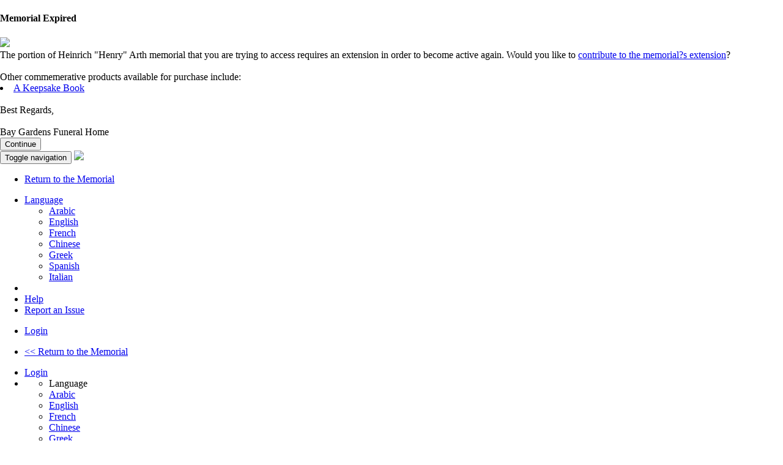

--- FILE ---
content_type: text/html;charset=UTF-8
request_url: https://baygardens.permavita.com/site/HeinrichHenryArth.html?s=120&snId=164258&pageName=/siteContent/forwardNotification.html
body_size: 33360
content:











<!DOCTYPE html>
<html lang="en">
<head>
<!-- GiwaHR4Bfz01cXdDQF93AQ 312741 -->
<meta charset="utf-8">
<meta http-equiv="X-UA-Compatible" content="IE=edge">
<meta name="viewport" content="width=device-width, initial-scale=1">
<title>Heinrich "Henry" Arth</title>
	


<meta name="description" content="Henry passed away March 22nd 2019 at the Dr. Bob Kemp Hospice surrounded by his family. He is survived by his beloved wife Phyllis, sister Elsa, brother...">
<link rel="canonical" href="http://baygardens.permavita.com/site/HeinrichHenryArth.html" />
<meta name="robots" content="noarchive,index,follow">
<meta http-equiv="Content-Type" content="text/html;charset=UTF-8">
<meta property="og:title" content="Heinrich &quot;Henry&quot; Arth | Hamilton | Bay Gardens Funeral Home"/>
<meta property="og:description" content="Online Memorial for Heinrich &quot;Henry&quot; Arth "/>
<meta property="og:url" content="https://baygardens.permavita.com/site/HeinrichHenryArth.html?s=120&snId=164258&pageName=/siteContent/forwardNotification.html" />
<meta property="og:type" content="website" />

<meta property="og:image" content="http://baygardens.permavita.com/content/206/mem/3/1/2/7/4/1/obit/734c6662-a1a8-4779-a604-defff42d1652.jpg"/>


<!-- HTML5 Shim and Respond.js IE8 support of HTML5 elements and media queries -->
<!-- WARNING: Respond.js doesn't work if you view the page via file:// -->
<!--[if lt IE 9]>
	<script src="https://oss.maxcdn.com/html5shiv/3.7.2/html5shiv.min.js"></script>
	<script src="https://oss.maxcdn.com/respond/1.4.2/respond.min.js"></script>
<![endif]-->

<style type="text/css">
body{
	margin: 0px 0px 0px 0px;
	font-family: 'pt_sansregular';
	height: 100%;
}
html {
	position: relative;
	min-height: 100%;
}
[ng\:cloak], [ng-cloak], .ng-cloak {
	display: none !important;
}

<!-- For debugging -->
.col-lg-1,.col-lg-2,.col-lg-3,.col-lg-4,.col-lg-5,.col-lg-6,.col-lg-7,.col-lg-8,.col-lg-9,.col-lg-10,.col-lg-11,.col-lg-12 {
	border: 0px solid black;
}
.col-md-1,.col-md-2,.col-md-3,.col-md-4,.col-md-5,.col-md-6,.col-md-7,.col-md-8,.col-md-9,.col-md-10,.col-md-11,.col-md-12 {
	border: 0px solid blue;
}
.col-sm-1,.col-sm-2,.col-sm-3,.col-sm-4,.col-sm-5,.col-sm-6,.col-sm-7,.col-sm-8,.col-sm-9,.col-sm-10,.col-sm-11,.col-sm-12 {
	border: 0px solid green;
}
.col-xs-1,.col-xs-2,.col-xs-3,.col-xs-4,.col-xs-5,.col-xs-6,.col-xs-7,.col-xs-8,.col-xs-9,.col-xs-10,.col-xs-11,.col-xs-12 {
	border: 0px solid red;
}

</style> 

<!-- Bootstrap -->
<link href="/layouts/proto/3rdparty/bootstrap/css/bootstrap.min.css" rel="stylesheet">
<link href="/layouts/proto/css/bootstrapValidator.css" rel="stylesheet">
<link href="/layouts/proto/css/proto_33.css" rel="stylesheet">

<!-- jQuery (necessary for Bootstrap's JavaScript plugins) -->
<script src="/layouts/proto/js/jquery/jquery-1.11.1.min.js" type="text/javascript"></script>
<!-- Include all compiled plugins (below), or include individual files as needed -->
<script src="/layouts/proto/3rdparty/bootstrap/js/bootstrap.min.js" type="text/javascript"></script>
<script src="/layouts/proto/js/bootstrapValidator.js" type="text/javascript"></script>
<script src="/layouts/proto/js/jquery/jquery.form.min.js" type="text/javascript"></script>
<script src="/layouts/proto/js/bootbox.min.js" type="text/javascript"></script>
<script src="/layouts/proto/js/bootstrap.confirmation.min.js" type="text/javascript"></script>
<script src="/layouts/proto/js/common.js" type="text/javascript"></script>
<script src="/layouts/proto/js/jquery.placeholder.min.js" type="text/javascript"></script>

</head>
<body>
	



	



<script src="/layouts/proto/js/jquery.cookie.js" type="text/javascript"></script>
<script>
$(document).ready(function() {
	if ($.cookie('suppressExp_GiwaHR4Bfz01cXdDQF93AQ')!==undefined) {
		return;
	}
	
	$('#expiredModal').modal({
		backdrop : 'static',
		keyboard : false
	});
});

function openPage(page){
	setCookie();
	
	var url = "" + page + "?p=GiwaHR4Bfz01cXdDQF93AQ&dc=" + (new Date()).getTime();
	location.href = url;
}

function hideExpiryScreen() {
	$('#expiredModal').modal('hide');
	
	setCookie();
}

function setCookie(){
	var date = new Date();
	date.setTime(date.getTime() + (24 * 60 * 60 * 1000));
	$.cookie('suppressExp_GiwaHR4Bfz01cXdDQF93AQ', 'true', {path: "/", expires: date});
}
</script>

<div class="modal fade" id="expiredModal" tabindex="-1" role="dialog" aria-labelledby="modalLabel" aria-hidden="true">
	<div class="modal-dialog modal-lg">
		<div class="modal-content">
			<div class="modal-header">
				<h4 class="modal-title" id="modalLabel">Memorial Expired</h4>
			</div>
			
			<div class="modal-body">
				<div class="row">
					<div class="col-sm-4">
						<img src="/content/206/images/welcomeLogo.png" style="border: 0px solid black; margin:0 20 0 20px;" class="img-responsive" />
					</div>
					
					<div class="col-sm-8">
						
						
							
							
								The portion of Heinrich "Henry" Arth memorial that you are trying to access requires an extension in order to become active again. Would you like to <a href='javascript:openPage("/commerce/extensions/loadStartPage.html");'>contribute to the memorial?s extension</a>?
							
						
						<br /><br />
						
						
							Other commemerative products available for purchase include:<br />
							
							<li><a href='#' onclick='openPage("/commerce/memBook/loadStartPage.html");return false;'>A Keepsake Book</a></li>
							
							
							<br />
						
						
						Best Regards,
						<br /><br />
						 
						Bay Gardens Funeral Home
					</div>
				</div>
			</div>
			
			<div class="modal-footer">
				<button class="btn btn-primary" id="continueBtn" tabindex="1" onclick="hideExpiryScreen();">Continue</button>
			</div>
		</div>
	</div>
</div>





	
	<!-- A visual indicator for System Admins, so they know they are accessing an expired site. -->
	
			
	





<script>
function changeLanguage(newLang) {
	$.ajax({
		type: "POST",
		url: "/siteContent/changeLanguage.do",
		data: { p: "GiwaHR4Bfz01cXdDQF93AQ", siteLanguage: newLang }
	})
	.done(function(msg) {
		location.reload(true);
	})
	.error(function(err) {
		showAlert('danger', 'md', '<spring:message code="global.error.generic.message" javaScriptEscape="true" />');
	});
}
</script>





<script>
	function launchHelp() {
		window.open("http://www.permavita.com/","help");
	}
</script>





	





<script>
function changeLanguage(newLang) {
	$.ajax({
		type: "POST",
		url: "/siteContent/changeLanguage.do",
		data: { p: "GiwaHR4Bfz01cXdDQF93AQ", siteLanguage: newLang }
	})
	.done(function(msg) {
		location.reload(true);
	})
	.error(function(err) {
		showAlert('danger', 'md', '<spring:message code="global.error.generic.message" javaScriptEscape="true" />');
	});
}
</script>





<script>
	function launchHelp() {
		window.open("http://www.permavita.com/","help");
	}
</script>

<!-- Header and Main Nav -->
<div class="headerContainer">
	<nav class="navbar navbar-default pv-navbar-main" role="navigation">
		<div class="container">
			<!-- Brand and toggle get grouped for better mobile display -->
			<div class="navbar-header">
				<button type="button" class="navbar-toggle collapsed" data-toggle="collapse" data-target=".pv-micro-nav">
					<span class="sr-only">Toggle navigation</span>
					<span class="icon-bar"></span>
					<span class="icon-bar"></span>
					<span class="icon-bar"></span>
				</button>
				<a class="navbar-brand pv-navbar-brand-float" target="_new" href="http://www.baygardens.ca">
					
						
						
							
						
					
					
						<img class="img-responsive pv-navbar-logo-width" src="/content/206/images/banner.png" />
					
					 
					
				</a>
			</div>
				
			<!-- /.navbar-collapse -->
			
			
				<div class="collapse navbar-collapse pv-micro-nav">
					<ul class="nav navbar-nav navbar-right hidden-sm hidden-md hidden-lg">
						<li><a href="/site/HeinrichHenryArth.html">Return to the Memorial</a></li>
					</ul>
				</div>
			
			
			
			
			<div class="collapse navbar-collapse pv-micro-nav">
				<ul class="nav navbar-nav navbar-right hidden-sm hidden-md hidden-lg">
				
				
					<li class="dropdown">
						<a href="#" class="dropdown-toggle" role="button" data-toggle="dropdown" aria-expanded="false">Language <span class="caret"></span></a>
						<ul class="dropdown-menu" role="menu">
							
								<li><a href="#" onclick="changeLanguage('ar_MA');">Arabic</a></li>
							
								<li><a href="#" onclick="changeLanguage('en_US');">English</a></li>
							
								<li><a href="#" onclick="changeLanguage('fr_CA');">French</a></li>
							
								<li><a href="#" onclick="changeLanguage('zh_CN');">Chinese</a></li>
							
								<li><a href="#" onclick="changeLanguage('el_GR');">Greek</a></li>
							
								<li><a href="#" onclick="changeLanguage('es_ES');">Spanish</a></li>
							
								<li><a href="#" onclick="changeLanguage('it');">Italian</a></li>
							
						</ul>
					</li>
					<li role="presentation" class="divider"></li>
				
				
				<li><a href="javascript:void(0);" onclick="launchHelp();return false;">Help</a></li>
				<li><a href="#" data-toggle="modal" data-target="#supportFormModal">Report an Issue</a></li>
				
				</ul>
			</div><!-- /.navbar-collapse -->
			
			<div class="collapse navbar-collapse pv-micro-nav">
				<ul class="nav navbar-nav navbar-right hidden-sm hidden-md hidden-lg">
					
						<li><a href="/security/s/login.html?p=GiwaHR4Bfz01cXdDQF93AQ">Login</a></li>
					
					
				</ul>
			</div><!-- /.navbar-collapse -->
			
		</div><!-- /.container -->
	</nav>
</div>


<!-- Ribbon Nav -->
<div class="ribbonNavContainer hidden-xs">
	<nav class="navbar navbar-default pv-navbar-ribbon" role="navigation">
		<div class="container">
			
			<div class="collapse navbar-collapse">
			
				
					<ul class="nav navbar-nav">
						<li><a class="loginLink" href="/site/HeinrichHenryArth.html"><< Return to the Memorial</a></li>
					</ul>
				
				
				<ul class="nav navbar-nav navbar-right">
					
						<li><a class="loginLink" href="/security/s/login.html?p=GiwaHR4Bfz01cXdDQF93AQ">Login</a></li>
					
					
					<li class="dropdown">
						<a href="#" role="button" data-toggle="dropdown" aria-expanded="false">
							<span class="glyphicon glyphicon-menu-hamburger">
						</a>
						<ul class="dropdown-menu" role="menu">
						
							
							
							
								<li role="presentation" class="dropdown-header">Language</li>
								
									<li><a href="#" onclick="changeLanguage('ar_MA');">Arabic</a></li>
								
									<li><a href="#" onclick="changeLanguage('en_US');">English</a></li>
								
									<li><a href="#" onclick="changeLanguage('fr_CA');">French</a></li>
								
									<li><a href="#" onclick="changeLanguage('zh_CN');">Chinese</a></li>
								
									<li><a href="#" onclick="changeLanguage('el_GR');">Greek</a></li>
								
									<li><a href="#" onclick="changeLanguage('es_ES');">Spanish</a></li>
								
									<li><a href="#" onclick="changeLanguage('it');">Italian</a></li>
								
							
							
							<li role="presentation" class="divider"></li>
							<li><a href="javascript:void(0);" onclick="launchHelp();return false;">Help</a></li>
							<li><a href="#" data-toggle="modal" data-target="#supportFormModal">Report an Issue</a></li>
							
							
							
						</ul>
					</li>
					
				</ul>
			</div><!-- /.navbar-collapse -->
	
			
		</div><!-- /.container -->
	</nav>
	
</div>




<script type="text/javascript">
function displayCart() {
	$('#cartModal').modal({
		backdrop:'static'
	});
}
</script>

<div class="modal fade" id="cartModal" tabindex="-1" role="dialog" aria-labelledby="cartModalLabel" aria-hidden="true">
	<div class="modal-dialog modal-md">
		<div class="modal-content">
			<div class="modal-header">
				<button type="button" id="" name="" class="close" data-dismiss="modal" tabIndex="-1"><span aria-hidden="true">&times;</span><span class="sr-only">Close</span></button>
				<h4 class="modal-title" id="cartModalLabel">Cart</h4>
			</div>
			
			<div class="modal-body" style="background-color:#ffffff">
				



<script type="text/javascript">
function openCatalog() {
	allowNav = true;
	window.location.href="/commerce/memProducts/catalog.html?p=GiwaHR4Bfz01cXdDQF93AQ";
}

function checkOut() {
	allowNav = true;
	window.location.href="/commerce/memProducts/loadCheckout.html?p=GiwaHR4Bfz01cXdDQF93AQ&orderId=";
}

function openCustom(v, productTypeId, printableProductId){
	window.location.href="/commerce/memProducts/custom.html?p="+v+"&productTypeId="+productTypeId;
}

function openPreview(v, productTypeId, printableProductId){
	window.location.href="/commerce/memProducts/preview.html?p="+v+"&productTypeId="+productTypeId+"&printableProductId="+printableProductId;
}

function updateQuantity(poLineId, select) {
	$.ajax({
		url:'/api/updateQuantity.do',
		type:'post',
		cache:'false',
		data:{
			poLineId:poLineId,
			p:'GiwaHR4Bfz01cXdDQF93AQ',
			purchaseOrderId:'',
			quantity:$(select).val()
		},
		success:function(data, textStatus, jqXHR){
			window.location.reload(true);
		},
		error:function(qXHR, textStatus, errorThrown){
			showAlert('danger', 'md', 'There was an error processing your request. Please contact support for assistance.\u003Cbr\/\u003EWe apologize for the inconvenience.<br/>'+errorThrown);
		}
	});
}

function removeFromCart(poLineId) {
	$.ajax({
		url:'/api/removeFromCart.do',
		type:'post',
		cache:'false',
		data:{
			purchaseOrderId:'',
			p:'GiwaHR4Bfz01cXdDQF93AQ',
			poLineId:poLineId
		},
		success:function(data, textStatus, jqXHR){
			window.location.reload(true);
		},
		error:function(qXHR, textStatus, errorThrown){
			showAlert('danger', 'md', 'There was an error processing your request. Please contact support for assistance.\u003Cbr\/\u003EWe apologize for the inconvenience.<br/>'+errorThrown);
		}
	});
}

function viewProductDetails(id) {
	window.location.href = '/commerce/memProducts/productPage.html?p=GiwaHR4Bfz01cXdDQF93AQ&vendorProductId='+id;
}
</script>

<div style="margin-top:10px">
	<p>
		
		
			<strong>There are currently 0 items in your cart.</strong>
		
	</p>
</div>




<div style="margin-top:10px;margin-bottom:10px">
	
		<button id="continueBtn" class="btn btn-primary" style="width:100%" onclick="openCatalog()"><span class="glyphicon glyphicon-shopping-cart"></span>&nbsp;Continue Shopping</button>
		
	
	
	
</div>
			</div>
		</div>
	</div>
</div>

	
	<div class="contentContainer">
		<div class="container ">
		<div style="float:right; margin-top: 35px; margin-bottom:10px;" class="fb-like" data-href="https://baygardens.permavita.com/site/HeinrichHenryArth.html?s=120&snId=164258&pageName=/siteContent/forwardNotification.html" data-width="60px" data-layout="button" data-action="like" data-size="small" data-show-faces="false" data-share="true"></div>	
			




<style>
.maxWidthPhoto {
	width: 200px;
	height: 200px;
}
</style>

<link rel="stylesheet" type="text/css" href="/layouts/proto/css/magnific-popup.css" media="all" />
<script src="/layouts/proto/js/magnific.popup.min.js"></script>

<script>
$(window).load(function() {
	$('.image-popup-no-margins').magnificPopup({
		type: 'image',
		closeOnContentClick: true,
		closeBtnInside: false,
		fixedContentPos: true
	});
});
</script>

<div class="row">
	
	
		
		
			
			
		
		
	
	
	
	
		<p class="vignette vignette-right col-md-6 col-md-push-6">
			<img class="img-responsive hidden-sm hidden-xs" src="/content/206/mem/3/1/2/7/4/1/obit/734c6662-a1a8-4779-a604-defff42d1652.jpg?cb=1769500789461"/>
		</p>
	
	
	
	<div class="col-md-6 col-md-pull-6 overlap-right">
		
		<h4>In Celebration of</h4>
		<h1><strong>Heinrich "Henry" Arth</strong></h1>
		
			<h2>
				<span itemprop="birthDate">October 17, 1928</span><span>&nbsp;-&nbsp;</span>
				<span itemprop="deathDate">March 22, 2019</span>
			</h2>
		
		
			<a class="image-popup-no-margins" href="/content/206/mem/3/1/2/7/4/1/obit/734c6662-a1a8-4779-a604-defff42d1652.jpg?cb=1769500789461"> 
				<img class="hidden-md hidden-lg img-responsive col-sm-6 col-xs-6" style="float: ; padding-: 0px;" src="/content/206/mem/3/1/2/7/4/1/obit/734c6662-a1a8-4779-a604-defff42d1652.jpg?cb=1769500789461"/>
			</a>
		
		
		
		<div style="padding-bottom:20px;">
			
				
				
					<br>Henry passed away March 22nd 2019 at the Dr. Bob Kemp Hospice surrounded by his family. He is survived by his beloved wife Phyllis, sister Elsa, brother Philipp (Monika), sister-in-Law Erika (Jakob), nieces Angela and Sabine (Michael), nephews Andreas (Martina), Thomas (Kristine) and Peter (Sandra) as well as nine great-nieces and nephews. 
<br>Visitation at Bay Gardens Funeral Home - "William J. Markey Chapel", 947 Rymal Road East, HAMILTON (905.574.0405) on Monday from 6:00 pm - 9:00 pm. Funeral Service will be held at Bay Gardens Funeral Home - Hamilton, 947 Rymal Road East, Hamilton on Tuesday, March 26, 2019 at 10:00 am. Burial at Spring Creek Cemetery, Mississauga. Donations may be made to the Dr. Bob Kemp Hospice in Memory of Henry.
				
			
		</div>
	</div>
</div>




	<div class="row">
		<div class="col-xs-12">
			<h1>Guestbook&nbsp;
				<div style="float:right">
					<h4>
						
						
						
							(5
						
						
						of
						6)
					</h4>
				</div>
			</h1>
			<hr/>
		</div>
		
		<div class="col-xs-12">
			
				<div>
					<div style="margin-bottom:20px;">
						
						<h3>Bruce and Barbara Bonnyman&nbsp;<span class="small">(Friend)</span></h3>
						
						
						<h4>
							Entered
							March 23, 2019
							
						</h4>
						
						
						<p>Phyllis, Henry's and your memories will help you through this difficult time. 
<br>Henry was a true, kind and gentle man. 
<br>Our prayers are with you at this sad time. 
<br>Bruce and Barbara</p>
					</div>
				</div>
			
				<div>
					<div style="margin-bottom:20px;">
						
						<h3>Stephen &amp; Barbara Pickard&nbsp;<span class="small">(Friend)</span></h3>
						
						
						<h4>
							Entered
							March 24, 2019
							
								from Burlington
							
						</h4>
						
						
						<p>Many fond memories. 
<br>Rest in Peace Henry.</p>
					</div>
				</div>
			
				<div>
					<div style="margin-bottom:20px;">
						
						<h3>Erich Weingartner&nbsp;<span class="small">(Brother of sister-in-law Monika)</span></h3>
						
						
						<h4>
							Entered
							March 24, 2019
							
								from Callander, Ontario
							
						</h4>
						
						
						<p>My heartfelt condolences to the family. May Heinrich rest in God's eternal peace.</p>
					</div>
				</div>
			
				<div>
					<div style="margin-bottom:20px;">
						
						<h3>Gino D&rsquo;Angela&nbsp;<span class="small">(Best friend)</span></h3>
						
						
						<h4>
							Entered
							March 25, 2019
							
								from Mississauga
							
						</h4>
						
						
						<p>Have known henry for 46 years, one of my best super friend in my life for ever Rest In Peace</p>
					</div>
				</div>
			
				<div>
					<div style="margin-bottom:20px;">
						
						<h3>Gren Weis&nbsp;<span class="small">(Friend)</span></h3>
						
						
						<h4>
							Entered
							March 26, 2019
							
								from Oakville
							
						</h4>
						
						
						<p>I built one of my first custom homes with Henry and Phillip 40 years ago...it was so successful we kept on building together for years to come and still to this day with Andy. HENRY was a fine builder, a good friend, and a true gentleman in every sense of the word</p>
					</div>
				</div>
			
		</div>
	</div>





	<div class="row">
		<div class="col-xs-12">
			<h1>Photos&nbsp;
				<div style="float:right">
					<h4>
						
						
							(1
						
						
						
						of
						1)
					</h4>
				</div>
			</h1>
			<hr/>
		</div>
		
		<div class="col-xs-12">
			
				<a class="image-popup-no-margins" href="/content/206/mem/3/1/2/7/4/1/p/129fa21c-920d-4144-806d-ea3f93e41b6e.jpg" rel="external">
				<img src="/content/206/mem/3/1/2/7/4/1/p/thumbs/129fa21c-920d-4144-806d-ea3f93e41b6e.jpg" alt="" 
				class="maxWidthPhoto embeddedPhoto" /></a>
			
		</div>
	</div>

		</div>
	</div>
	<div class="push"></div>
	
	<div class="footerContainer">
		
			<div class="container-fluid offeringsContainer">
				
				<div class="container">
					



<!-- Determine how many offerings will be visible -->




	


	
 







	
	
	
	
		<div class="col-xs-6 col-sm-4 offering">
			<a href="/commerce/extensions/loadStartPage.html?p=GiwaHR4Bfz01cXdDQF93AQ">
			 	<span class="glyphicons glyphicons-leaf "></span>
				<span>Help Extend the Memorial</span>
			</a>
		</div>
	
	
		<div class="col-xs-6 col-sm-4 offering">
			<a href="/commerce/memBook/loadStartPage.html?p=GiwaHR4Bfz01cXdDQF93AQ">
				<span class="glyphicons glyphicons-book-open "></span>
				<span>Order a Keepsake Book</span>
			</a>
		</div>
	
	
	
	
	

				</div>
				
				<div class="container siteCredit"></div>
			</div>
		
	
		<div class="container-fluid footer">
			<div class="container">
				




<style>
.text-muted a:link, a:active, a:hover, a:visited {
	outline: none;
}
</style>

<script>
function sendTestEmail() {
	var type = 0;
	var selectBox = document.getElementById("testEmailChooser");
	if (selectBox!=null && selectBox.selectedIndex>=0) {
		type = selectBox.options[selectBox.selectedIndex].id;
	}
	
	if (type>0) {
		$.ajax({
			url : '/siteContent/sendTestEmail.html',
			type: 'POST',
			data : {
				p : 'GiwaHR4Bfz01cXdDQF93AQ',
				type : type
			}
		});
		//alert('Test notification has been sent to the currently logged in user.');
	}
}

function displaySupport(){
	$('#supportFormModal').modal({
		backdrop : 'static',
		keyboard : false
	});
}
</script>

	


<script>
$(document).ready(function(e){
	$('#supportForm').bootstrapValidator()
	.on('success.form.bv', function(e) {
		e.preventDefault();
		var postData = $(this).serializeArray();
		$.ajax({
			url : '/common/submitSupportIssue.do',
			type: 'post',
			data : postData,
			success:function(data, textStatus, jqXHR) {
				$("#supportFormModal").modal('hide');
				showFadingAlert('The support team has been notified of your issue.', 2000);
			},
			error: function(jqXHR, textStatus, errorThrown) {
				
			}
		});
		
	});
	
	$('#supportFormModal').on('hide.bs.modal', function (e) {
		$('#supportForm').bootstrapValidator('resetForm');
		document.getElementById('supportForm').reset();
	});
});

</script>
<div class="modal fade" id="supportFormModal" tabindex="-1" role="dialog" aria-labelledby="modalLabel" aria-hidden="true">
	<div class="modal-dialog">
		<div class="modal-content">
			<form id="supportForm" role="form" class="form-horizontal">
				<input type="hidden" id="p" name="p" value="GiwaHR4Bfz01cXdDQF93AQ" />
				
				<div class="modal-header">
					<button type="button" class="close" data-dismiss="modal">
						<span aria-hidden="true">&times;</span><span class="sr-only">Close</span>
					</button>
					<div class="modal-title" id="modalLabel">Report an Issue</div>
				</div>
				<div class="modal-body">
					<div class="form-group col-md-12">
						<p>Please provide as much information as you can to help us troubleshoot the issue. If you would like us to follow-up with you, please leave an email address we can use to contact you.</p>
					</div>
					<div class="form-group">
						<label for="email" class="col-xs-12 col-sm-4">Email:</label>
						<div class="col-xs-12 col-sm-8">
							<input type="text" id="email" name="email" class="form-control" tabIndex="1" value=""
								data-bv-notempty="true" data-bv-notempty-message="This field is required."
								data-bv-emailaddress="true" data-bv-emailaddress-message="The email address is invalid." />
						</div>
					</div>
					<div class="form-group">
						<label for="issueSummary" class="col-xs-12 col-sm-4">Issue Summary:</label>
						<div class="col-xs-12 col-sm-8">
							<input type="text" id="issueSummary" name="issueSummary" class="form-control"  tabIndex="2"
								data-bv-notempty="true" data-bv-notempty-message="This field is required." />
						</div>
					</div>
					
					<div class="form-group">
						<label for="issueDescription" class="sr-only">Please describe the issue</label>
						<div class="col-xs-12 col-sm-12">
							<textarea id="issueDescription" name="issueDescription" class="form-control" rows="5" placeholder="Issue Description >" tabIndex="3" 
								data-bv-notempty="true" data-bv-notempty-message="This field is required."></textarea>
						</div>
					</div>
				</div>
				<div class="modal-footer">
					<button class="btn btn-default" type="button" id="cancelBtn" data-dismiss="modal" tabindex="5">Cancel</button>
					<button class="btn btn-primary" type="submit" id="supportSaveBtn" tabIndex="4">Save</button>
				</div>
			</form>
		</div>
	</div>
</div>

	

<script>
$(document).ready(function(e){
	$('#privacyPolicyModal').on('show.bs.modal', function (e) {
		$( "#pp" ).load( "/security/privacyPolicy.html" );
	});
	
	//
});
</script>

<div class="modal fade" id="privacyPolicyModal" tabindex="-1" role="dialog" aria-labelledby="modalLabel" aria-hidden="true">
	<div class="modal-dialog modal-lg">
		<div class="modal-content">
				<div class="modal-header">
					<button type="button" class="close" data-dismiss="modal">
						<span aria-hidden="true">&times;</span><span class="sr-only">Close</span>
					</button>
					<h4 class="modal-title" id="modalLabel">Privacy Policy</h4>
				</div>
				<div class="modal-body">
					<div id="pp"></div>
				</div>								
				<div class="modal-footer">
					<button class="btn btn-primary"  id="closePPBtn" data-dismiss="modal" tabindex="3">Close</button>
				</div>
		</div>
	</div>
</div>

	



<script>
$(document).ready(function(e){
	$('#tcModal').on('show.bs.modal', function (e) {
		$( "#tc" ).load( "/security/termsAndConditions.html" );
	});

	$("#tcSaveBtn").click(function(){
		var postData = $(tcAgreeForm).serializeArray();
		if($('#agreeRb:checked').val() != undefined){
			$.ajax({
				url : '/security/acceptTermsAndConditions.do',
				type: 'post',
				data : postData,
				success:function(data, textStatus, jqXHR) {
					$("#tcModal").modal('hide');
					
					// Upon successfully accepting the terms the user will be
					// presented with the welcome screen, if the user is a siteAdmin
					//
				},
				error: function(jqXHR, textStatus, errorThrown) {
					
				}
			});
		}else{
			window.location = '/security/logout.do?p=GiwaHR4Bfz01cXdDQF93AQ';
		}
	});
	
	//
	
	//
});

</script>
<style>
#tcBody
{
height:500px;
overflow:auto
}
#tcAgreeCtrl
{
padding-right: 15px;
}
#tcAgreeCtrl label
{
	padding-right: 5px;
	padding-left: 5px;
}
</style>
<div class="modal fade" data-backdrop="static" data-keyboard="false" id="tcModal" tabindex="-1" role="dialog" aria-labelledby="modalLabel" aria-hidden="true">
	<div class="modal-dialog modal-lg">
		<div class="modal-content">
			<div class="modal-header">
				<h4 class="modal-title" id="modalLabel">Terms of Use</h4>
			</div>
			<div id="tcBody" class="modal-body">
				<div id="tc"></div>
			</div>								
			<div class="modal-footer">
				<form id="tcAgreeForm">
				
					
					
					<button class="btn btn-primary"  id="closeBtn" data-dismiss="modal" tabindex="3">Close</button>
					
				
				</form>
			</div>
		</div>
	</div>
</div>

	


<script>
$(document).ready(function(e){
	$('#shareEmailForm').bootstrapValidator()
	.on('success.form.bv', function(e) {
		e.preventDefault();
		var postData = $(this).serializeArray();
		$.ajax({
			url : '/common/shareByEmail.do',
			type: 'post',
			data : postData,
			success:function(data, textStatus, jqXHR) {
				$("#emailModal").modal('hide');
				showUniqueAlert('info', 'sm', 'Thank you! Your details were successfully saved.', 2000, 'shareEmailAlert');
				$('#shareEmailAlertModal').on('hide.bs.modal', function (e) {
					$('#shareEmailAlert').remove();
				});
			},
			error: function(jqXHR, textStatus, errorThrown) {
				
			}
		});
		
	});
});

</script>
<div class="modal fade" id="emailModal" tabindex="-1" role="dialog" aria-labelledby="modalLabel" aria-hidden="true">
	<div class="modal-dialog">
		<div class="modal-content">
			<form id="shareEmailForm" role="form" class="form-horizontal">
				<input type="hidden" id="p" name="p" value="GiwaHR4Bfz01cXdDQF93AQ" />
				<div class="modal-header">
					<button type="button" class="close" data-dismiss="modal">
						<span aria-hidden="true">&times;</span><span class="sr-only">Close</span>
					</button>
					<div class="modal-title" id="modalLabel">Forward to Friend</div>
				</div>
				<div class="modal-body">
					<div class="form-group col-md-12">
						<p>Use this form to forward the memorial link to a friend.</p>
					</div>
					<div class="form-group">
						<label for="t" class="col-xs-12 col-sm-2">To</label>
						<div class="col-xs-12 col-sm-10">
							<input type="text" id="t" name="t" data-bv-notempty="true" data-bv-emailaddress="true" class="form-control" value=""/>
						</div>
					</div>
					<div class="form-group">
						<label for="rt" class="col-xs-12 col-sm-2">From</label>
						<div class="col-xs-12 col-sm-10">
							<input type="text" id="rt" name="rt" data-bv-notempty="true" data-bv-emailaddress="true" class="form-control" value="" />
						</div>
					</div>
					<div class="form-group">
						<label for="s" class="col-xs-12 col-sm-2">Subject</label>
						<div class="col-xs-12 col-sm-10">
							<input type="text" id="s" name="s" class="form-control" data-bv-notempty="true" value="Bay Gardens Funeral Home - Online Memorial for Heinrich "Henry" Arth"/>
						</div>
					</div>
					<div class="form-group">
						<label for="b" class="col-xs-12 col-sm-2">Message</label>
						<div class="col-xs-12 col-sm-10">
							<textarea id="b"  class="form-control" rows="4" name="b" data-bv-notempty="true">Here is a link to an online memorial for Heinrich "Henry" Arth: https://baygardens.permavita.com/site/HeinrichHenryArth.html?s=100</textarea>
						</div>
					</div>
				</div>
				<div class="modal-footer">
					<button class="btn btn-default" id="cancelBtn" data-dismiss="modal" tabindex="3">Cancel</button>
					<button class="btn btn-primary" type="submit" id="supportSaveBtn">Submit</button>
				</div>
			</form>
		</div>
	</div>
</div>
	
	<!-- Footer links -->
	<div class="col-xs-12 text-center-xs col-sm-8 text-left-sm">
		<p class="text-muted">
			<a href="#" data-toggle="modal" data-target="#tcModal" class="menulink">Terms of Use</a>
			| <a href="#" data-toggle="modal" data-target="#privacyPolicyModal" class="menulink">Privacy Policy</a>
			
			| <a href="#"  data-toggle="modal" onclick="displaySupport()" class="menulink">Report an Issue</a>
		</p>
	</div>
	
	<!-- Social Media buttons -->
	<div class="col-xs-12 text-center-xs col-sm-4 text-right-sm ">
		<p class="text-muted">
			
			
				
			
				
					
				
			
			
				







	<script>
	function handleSocialMedia(type, url) {
		// Log a page hit so that we can keep track of social medial sharing.
		$.ajax({
			type: "POST",
			url: "/siteContent/addthis.json?p=GiwaHR4Bfz01cXdDQF93AQ&subArea=" + type
		});
		// Open a new window with the given link.
		window.open(url, type);
	}
	</script>

<script>
$(document).ready(function(){
	$('[data-toggle="tooltip"]').tooltip()
});

</script>
<style>
.social
{
	font-size: 24px;
	color: #FFF;
}

</style>
<link rel="stylesheet" type="text/css" href="/layouts/proto/css/glyphicons/web/html_css/css/glyphicons.css" />
<link rel="stylesheet" type="text/css" href="/layouts/proto/css/glyphicons_social/web/html_css/css/glyphicons-social.css" />
<span id="shareEmailBtn" class="themeLink" data-toggle="modal" data-target="#emailModal">
	<span class="social social-e-mail" aria-hidden="true" title="Email to a friend" data-toggle="tooltip" data-placement="top" data-container="body"></span>
</span>
<span id="shareTwitterBtn" class="themeLink"  onclick="handleSocialMedia('twitter','http://twitter.com/share?text=Heinrich \"Henry\"%20Arth&url=https://baygardens.permavita.com\/site\/HeinrichHenryArth.html?s=90');return false;">
	<span class="social social-twitter" aria-hidden="true" title="Tweet This" data-toggle="tooltip" data-placement="top" data-container="body"></span>
</span>
<span id="shareFBBtn" onclick="handleSocialMedia('facebook','http://www.facebook.com/sharer.php?u=https://baygardens.permavita.com\/site\/HeinrichHenryArth.html?s=80');return false;">
<span class="social social-facebook" aria-hidden="true" title="Send to Facebook" data-toggle="tooltip" data-placement="top" data-container="body"></span>
</span>
<span id="shareGPlusBtn" class="themeLink" onclick="handleSocialMedia('googleplus','https://plusone.google.com/_/+1/confirm?hl=en&url=https://baygardens.permavita.com\/site\/HeinrichHenryArth.html?s=81');return false;">
	<span class="social social-google-plus" aria-hidden="true" title="Share on Google+" data-toggle="tooltip" data-placement="top" data-container="body"></span>
</span>



			
		</p>
	</div>


			</div>
		</div>
	</div>
	
	
	<div id="alertTemplate">
		<div class="modal fade" id="alertModal" tabindex="-1" role="dialog" aria-hidden="true">
			<div id="alertDialog" class="modal-dialog modal-sm">
				<div id="alertPanel" class="alert alert-success alert-dismissible" role="alert">
					<button type="button" class="close" data-dismiss="modal"><span aria-hidden="true">&times;</span><span class="sr-only">Close</span></button>
					<div id="alertMessage"></div>
				</div>
			</div>
		</div>
	</div>
</body>
</html>
